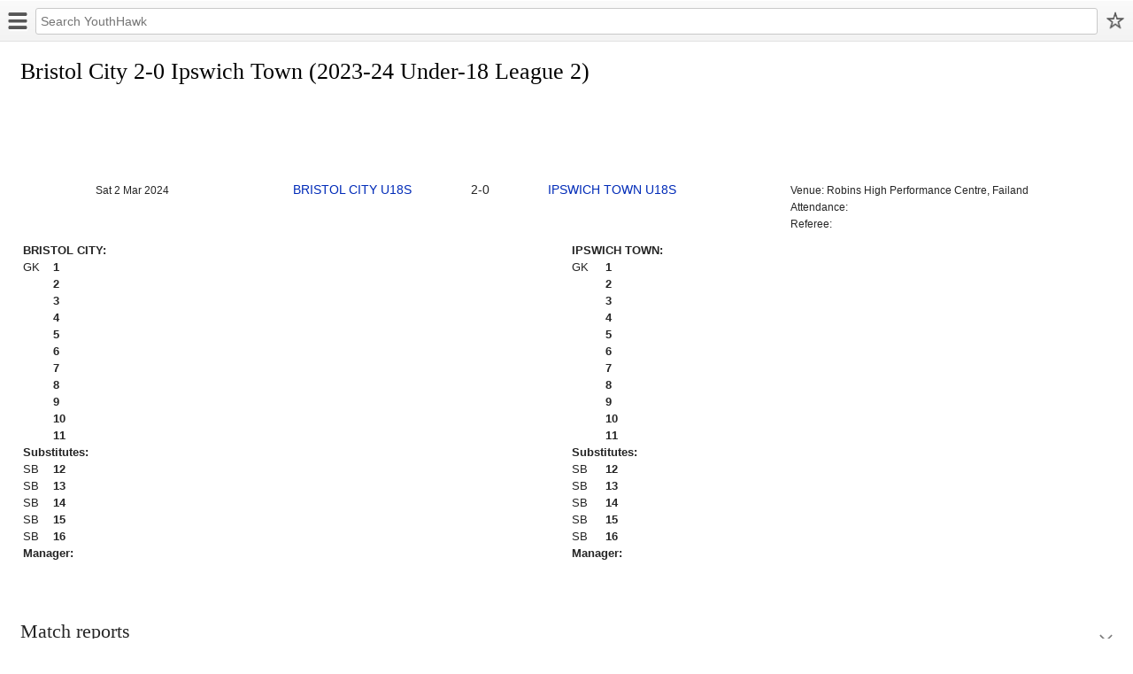

--- FILE ---
content_type: text/html; charset=UTF-8
request_url: http://youthhawk.co.uk/w/index.php?title=Bristol_City_2-0_Ipswich_Town_(2023-24_Under-18_League_2)&mobileaction=toggle_view_mobile
body_size: 3395
content:
<!doctype html>
	<html lang="en" dir="ltr" class="">
	<head>
		<title>Bristol City 2-0 Ipswich Town (2023-24 Under-18 League 2) - YouthHawk</title>
		<meta http-equiv="content-type" content="text/html; charset=utf-8" />
		<meta name="robots" content="noindex,nofollow" />		<meta name="viewport" content="initial-scale=1.0, user-scalable=yes">
						<script type="text/javascript">
			document.documentElement.className += ' jsEnabled page-loading';
		</script>
				<link rel="stylesheet" href="http://youthhawk.co.uk/w/load.php?debug=false&amp;lang=en&amp;modules=mobile.styles&amp;only=styles&amp;skin=mobile&amp;*" />
<link rel="stylesheet" href="http://youthhawk.co.uk/w/load.php?debug=false&amp;lang=en&amp;modules=&amp;only=styles&amp;skin=mobile&amp;*" />
<script src="http://youthhawk.co.uk/w/load.php?debug=false&amp;lang=en&amp;modules=startup&amp;only=scripts&amp;raw=true&amp;skin=mobile&amp;*&amp;target=mobile"></script>
<script>if(window.mw){
mw.config.set({"wgCanonicalNamespace":"","wgCanonicalSpecialPageName":false,"wgNamespaceNumber":0,"wgPageName":"Bristol_City_2-0_Ipswich_Town_(2023-24_Under-18_League_2)","wgTitle":"Bristol City 2-0 Ipswich Town (2023-24 Under-18 League 2)","wgCurRevisionId":104154,"wgArticleId":20762,"wgIsArticle":true,"wgAction":"view","wgUserName":null,"wgUserGroups":["*"],"wgCategories":["Game","Game - U18 League 2 2023-24"],"wgBreakFrames":false,"wgPageContentLanguage":"en","wgSeparatorTransformTable":["",""],"wgDigitTransformTable":["",""],"wgDefaultDateFormat":"dmy","wgMonthNames":["","January","February","March","April","May","June","July","August","September","October","November","December"],"wgMonthNamesShort":["","Jan","Feb","Mar","Apr","May","Jun","Jul","Aug","Sep","Oct","Nov","Dec"],"wgRelevantPageName":"Bristol_City_2-0_Ipswich_Town_(2023-24_Under-18_League_2)","wgRestrictionEdit":[],"wgRestrictionMove":[],"wgWikiEditorEnabledModules":{"toolbar":true,"dialogs":true,"hidesig":true,"templateEditor":false,"templates":false,"preview":true,"previewDialog":false,"publish":false,"toc":false},"sfgAutocompleteValues":[],"sfgAutocompleteOnAllChars":false,"sfgFieldProperties":[],"sfgDependentFields":[],"sfgShowOnSelect":[],"sfgScriptPath":"/w/extensions/SemanticForms","egMapsDebugJS":false,"egMapsAvailableServices":["googlemaps3","openlayers","leaflet"],"wgMFPhotoUploadEndpoint":"","wgUseFormatCookie":{"name":"mf_mobileFormat","duration":-1,"path":"/","domain":"youthhawk.co.uk"},"wgStopMobileRedirectCookie":{"name":"stopMobileRedirect","duration":180,"domain":".co.uk","path":"/"},"wgPhotoUploadAppendToDesc":null,"wgImagesDisabled":false,"wgMFMode":"stable","wgIsPageEditable":false,"wgPreferredVariant":"en"});
}</script>
<script>if(window.mw){
mw.loader.load([]);
}</script>		<link rel="canonical" href="http://youthhawk.co.uk/w/index.php/Bristol_City_2-0_Ipswich_Town_(2023-24_Under-18_League_2)" >
	</head>
	<body class="mobile live">
				<div id="mw-mf-viewport">
		<div id="mw-mf-page-left">
		<ul id="mw-mf-menu-main">
			<li class="icon-home"><a href="/w/index.php/Main_Page"
				title="Home">
				Home</a></li>
			<li class="icon-random"><a href="/w/index.php/Special:Random#mw-mf-page-left" id="randomButton"
				title="Random"
				>Random</a></li>
									<li class='icon-watchlist'>
				<a href="/w/index.php/Special:Watchlist"
					title="Watchlist">
				Watchlist				</a>
			</li>
									<li class='icon-settings'>
				<a href="/w/index.php?title=Special:MobileOptions&amp;returnto=Bristol+City+2-0+Ipswich+Town+%282023-24+Under-18+League+2%29"
					title="Settings">
				Settings				</a>
			</li>
						<li class='icon-loginout'>
				<a class="external login" rel="nofollow" href="http://youthhawk.co.uk/w/index.php?title=Special:UserLogin&amp;returntoquery=mobileaction%3Dtoggle_view_mobile%26welcome%3Dyes">Log in</a>			</li>
					</ul>
		</div>
		<div id='mw-mf-page-center'>
										<div id="mw-mf-header">		<a title="Open main menu" href="/w/index.php/Special:MobileMenu#mw-mf-page-left" id="mw-mf-main-menu-button"></a>		<form id="mw-mf-searchForm" action="/w/index.php" class="search-box" method="get">
			<input type="hidden" value="Special:Search" name="title" />
			<div id="mw-mf-sq" class="divclearable">
				<input type="search" name="search" id="mw-mf-search" size="22" value="" autocomplete="off" maxlength="1024" class="search"
					placeholder="Search YouthHawk"
					/>
				<input class='searchSubmit' type="submit" value="Go">
			</div>
		</form>
		<div id="mw-mf-menu-page"></div>
		</div>	<div class='show ' id='content_wrapper'>
					<div id="content" class="content">
					<h1 id="section_0">Bristol City 2-0 Ipswich Town (2023-24 Under-18 League 2)</h1>			<div id="content_0" class="content_block openSection"><div class="adsense-block"><script async src="//pagead2.googlesyndication.com/pagead/js/adsbygoogle.js"></script><ins class="adsbygoogle" style="display:inline-block;width:728px;height:90px" data-ad-client="ca-pub-5881563254263383" data-ad-slot="1983646155"></ins>
<script>
(adsbygoogle = window.adsbygoogle || []).push({});
</script></div><table cellspacing="0" style="width: 100%; background-color: transparent"><tr><td style="font-size: 85%" width="15%" valign="top" align="right" rowspan="5"> Sat 2 Mar 2024<br></td>
<th width="24%" valign="top" align="right"> <a href="/w/index.php/Bristol_City_Under-18s" title="Bristol City Under-18s">BRISTOL CITY U18S</a>
</th>
<th width="13%" valign="top" align="center"> 2-0
</th>
<th width="24%" valign="top" align="left"> <a href="/w/index.php/Ipswich_Town_Under-18s" title="Ipswich Town Under-18s">IPSWICH TOWN U18S</a>
</th>
<td style="font-size: 85%" rowspan="2" valign="top"> Venue: Robins High Performance Centre, Failand<br>Attendance:<br>Referee:<br></td></tr><tr style="font-size:85%"><td valign="top" align="right">
</td>
<td valign="top" align="center">
</td>
<td valign="top">
</td></tr></table><table width="100%"><tr><td valign="top" width="50%">
<table style="font-size: 90%" cellspacing="0" cellpadding="0"><tr><td colspan="4"><b>BRISTOL CITY:</b>
</td></tr><tr><th width="25"> </th>
<th width="25">
</th></tr><tr><td>GK </td>
<td><b>1</b> </td>
<td>
</td></tr><tr><td> </td>
<td><b>2</b> </td>
<td>
</td></tr><tr><td> </td>
<td><b>3</b> </td>
<td>
</td></tr><tr><td> </td>
<td><b>4</b> </td>
<td>
</td></tr><tr><td> </td>
<td><b>5</b> </td>
<td>
</td></tr><tr><td> </td>
<td><b>6</b></td>
<td>
</td></tr><tr><td> </td>
<td><b>7</b> </td>
<td>
</td></tr><tr><td> </td>
<td><b>8</b> </td>
<td>
</td></tr><tr><td> </td>
<td><b>9</b> </td>
<td>
</td></tr><tr><td> </td>
<td><b>10</b></td>
<td>
</td></tr><tr><td> </td>
<td><b>11</b> </td>
<td>
</td></tr><tr><td colspan="4"><b>Substitutes:</b>
</td></tr><tr><td>SB </td>
<td><b>12</b></td>
<td>
</td></tr><tr><td>SB </td>
<td><b>13</b></td>
<td>
</td></tr><tr><td>SB </td>
<td><b>14</b></td>
<td>
</td></tr><tr><td>SB </td>
<td><b>15</b></td>
<td>
</td></tr><tr><td>SB </td>
<td><b>16</b></td>
<td>
</td></tr><tr><td colspan="4"><b>Manager:</b>
</td></tr><tr><td colspan="4">
</td></tr><tr><td colspan="4">
</td></tr></table></td>
<td valign="top">
</td>
<td valign="top" width="50%">
<table style="font-size: 90%" cellspacing="0" cellpadding="0" align="center"><tr><td colspan="4"><b>IPSWICH TOWN:</b>
</td></tr><tr><th width="25"> </th>
<th width="25">
</th></tr><tr><td>GK </td>
<td><b>1</b> </td>
<td>
</td></tr><tr><td> </td>
<td><b>2</b> </td>
<td>
</td></tr><tr><td> </td>
<td><b>3</b> </td>
<td>
</td></tr><tr><td> </td>
<td><b>4</b> </td>
<td>
</td></tr><tr><td> </td>
<td><b>5</b> </td>
<td>
</td></tr><tr><td> </td>
<td><b>6</b></td>
<td>
</td></tr><tr><td> </td>
<td><b>7</b> </td>
<td>
</td></tr><tr><td> </td>
<td><b>8</b> </td>
<td>
</td></tr><tr><td> </td>
<td><b>9</b> </td>
<td>
</td></tr><tr><td> </td>
<td><b>10</b></td>
<td>
</td></tr><tr><td> </td>
<td><b>11</b> </td>
<td>
</td></tr><tr><td colspan="4"><b>Substitutes:</b>
</td></tr><tr><td>SB </td>
<td><b>12</b></td>
<td>
</td></tr><tr><td>SB </td>
<td><b>13</b></td>
<td>
</td></tr><tr><td>SB </td>
<td><b>14</b></td>
<td>
</td></tr><tr><td>SB </td>
<td><b>15</b></td>
<td>
</td></tr><tr><td>SB </td>
<td><b>16</b></td>
<td>
</td></tr><tr><td colspan="4"><b>Manager:</b>
</td></tr><tr><td colspan="4">
</td></tr><tr><td colspan="4">
</td></tr></table></td></tr></table><p><br></p>
</div><div class="section"><h2 class="section_heading" id="section_1"><span id="Match_reports">Match reports</span></h2><div class="content_block" id="content_1">
<ul><li>
</li></ul><br><div class="adsense-block"><script async src="//pagead2.googlesyndication.com/pagead/js/adsbygoogle.js"></script><ins class="adsbygoogle" style="display:inline-block;width:728px;height:90px" data-ad-client="ca-pub-5881563254263383" data-ad-slot="1983646155"></ins>
<script>
(adsbygoogle = window.adsbygoogle || []).push({});
</script></div></div><a id="anchor_1" href="#section_1" class="section_anchors">&#8593;Jump back a section</a>
</div>			<p id="mw-mf-last-modified" data-timestamp="1709636138">Last modified on 5 March 2024, at 10:55</p>					</div><!-- close #content -->
			</div><!-- close #content_wrapper -->
			<div id="footer">
			<h2 id="section_footer">
		<span class="license">YouthHawk</span>	</h2>
	<div id="content_footer">
		<ul class="settings">
			<li>
				<span class="left separator"><a id="mw-mf-display-toggle" href="http://youthhawk.co.uk/w/index.php?title=Bristol_City_2-0_Ipswich_Town_(2023-24_Under-18_League_2)&amp;mobileaction=toggle_view_desktop">Desktop</a></span><span class="right">Mobile</span>
			</li>
			<li class="notice">
				Page by <a rel="nofollow" class="external text" href="http://youthhawk.co.uk/w/index.php?title=Bristol_City_2-0_Ipswich_Town_(2023-24_Under-18_League_2)&amp;mobileaction=toggle_view_mobile&amp;action=history">contributors</a> like you<br>
				Content available under <a rel="nofollow" class="external text" href="//en.m.wikipedia.org/wiki/Wikipedia:Text_of_Creative_Commons_Attribution-ShareAlike_3.0_Unported_License?useformat=mobile">CC BY-SA 3.0</a>				<span>| <a rel="nofollow" class="external text" href="//wikimediafoundation.org/wiki/Terms_of_use?useformat=mobile">Terms of Use</a></span>
			</li>
		</ul>
		<ul class="links">
						<li>
			<a href='/w/index.php?title=Special:MobileFeedback&amp;returnto=Bristol+City+2-0+Ipswich+Town+%282023-24+Under-18+League+2%29&amp;feedbacksource=MobileFrontend'>
				Contact			</a>
			</li><li>
						<a href="/w/index.php/Project:Privacy_policy" title="Project:Privacy policy">Privacy</a></li><li>
			<a href="/w/index.php/Project:About" title="Project:About">About</a></li><li>
			<a href="/w/index.php/Project:General_disclaimer" title="Project:General disclaimer">Disclaimers</a></li>
		</ul>
	</div><!-- close footer.div / #content_footer -->
	</div><!-- close #footer -->
					</div><!-- close #mw-mf-page-center -->
		</div><!-- close #mw-mf-viewport -->
						<script>if(window.mw){
mw.loader.state({"site":"missing","user":"missing","user.groups":"missing"});
}</script>
<script>if(window.mw){
mw.loader.load(["mediawiki.action.view.postEdit","mediawiki.user","mediawiki.page.ready","mediawiki.searchSuggest","mediawiki.hidpi","mobile.startup","mobile.stable.dependencies","mobile.toggling","mobile.stable","mobile.site"], null, true);
}</script>
	</body>
	</html>

--- FILE ---
content_type: text/html; charset=utf-8
request_url: https://www.google.com/recaptcha/api2/aframe
body_size: 268
content:
<!DOCTYPE HTML><html><head><meta http-equiv="content-type" content="text/html; charset=UTF-8"></head><body><script nonce="7Zw_cgff5LZ2qlBp4OmUQQ">/** Anti-fraud and anti-abuse applications only. See google.com/recaptcha */ try{var clients={'sodar':'https://pagead2.googlesyndication.com/pagead/sodar?'};window.addEventListener("message",function(a){try{if(a.source===window.parent){var b=JSON.parse(a.data);var c=clients[b['id']];if(c){var d=document.createElement('img');d.src=c+b['params']+'&rc='+(localStorage.getItem("rc::a")?sessionStorage.getItem("rc::b"):"");window.document.body.appendChild(d);sessionStorage.setItem("rc::e",parseInt(sessionStorage.getItem("rc::e")||0)+1);localStorage.setItem("rc::h",'1768864533476');}}}catch(b){}});window.parent.postMessage("_grecaptcha_ready", "*");}catch(b){}</script></body></html>

--- FILE ---
content_type: text/css; charset=utf-8
request_url: http://youthhawk.co.uk/w/load.php?debug=false&lang=en&modules=mobile.styles&only=styles&skin=mobile&*
body_size: 10800
content:
html,body,div,span,applet,object,iframe,h1,h2,h3,h4,h5,h6,p,blockquote,pre,a,abbr,acronym,address,big,cite,code,del,dfn,em,img,ins,kbd,q,s,samp,small,strike,strong,sub,sup,tt,var,b,u,i,center,dl,dt,dd,ol,ul,li,fieldset,form,label,legend,table,caption,tbody,tfoot,thead,tr,th,td,article,aside,canvas,details,embed,figure,figcaption,footer,header,hgroup,menu,nav,output,ruby,section,summary,time,mark,audio,video{margin:0;padding:0;border:0;font-size:100%;font:inherit;vertical-align:baseline}article,aside,details,figcaption,figure,footer,header,hgroup,menu,nav,section{display:block}body{line-height:1}ol,ul{list-style:none}blockquote,q{quotes:none}blockquote:before,blockquote:after,q:before,q:after{content:'';content:none}table{border-collapse:collapse;border-spacing:0}.mw-mf-image-replacement{font-style:italic;color:#706E6E;text-decoration:underline;border:dotted 1px #CCC;padding:10px;display:inline-block}input,textarea,button{font-size:100%;font-family:inherit}input{word-break:normal}textarea{padding:5px 0 5px 5px}input:not([type=submit]),textarea{background:#fff;border:1px solid #ccc}button.disabled{opacity:0.2}a.external{background:url(http://youthhawk.co.uk/w/extensions/MobileFrontend/stylesheets/common/images/external-link-ltr-icon.png?2018-07-05T17:11:40Z) center right no-repeat;padding-right:13px}#mw-mf-edit-page-link{position:absolute;right:0;top:0}.divclearable{display:block;zoom:1;vertical-align:middle;position:relative}.info{margin:4em;color:#707070}.info img{width:100%;max-width:600px}.info .button{margin:2em 0 0}.loading{background-image:url(http://youthhawk.co.uk/w/extensions/MobileFrontend/stylesheets/common/images/ajax-loader.gif?2018-07-05T17:11:40Z);min-height:48px;background-repeat:no-repeat;background-position:center}.progress-bar{width:100%;height:8px;border:1px solid #9ea0a3;box-shadow:inset 0 0 4px #bbbbbb}.progress-bar .value{width:0;height:100%;background:#3366bb}ul.gallery{list-style:none;margin:2px;padding:2px;display:block}ul.gallery li.gallerycaption{font-weight:bold;text-align:center;display:block;word-wrap:break-word}ul.gallery li.gallerybox{display:inline-block}ul.gallery li.gallerybox div.thumb{text-align:center;border:1px solid #ccc;background-color:#f9f9f9;margin:2px}ul.gallery li.gallerybox div.thumb img{display:block;margin:0 auto}ul.gallery li.gallerybox div.gallerytext{overflow:hidden;padding:2px 4px;word-wrap:break-word}.mwm-message.mwm-notice{background:#FFFFFF;font-size:1.1em;color:#000000}.mwm-message.mwm-notice a{text-decoration:underline;font-weight:bold;color:#000000}.mwm-notice{padding:5px;background:#dddddd;-webkit-border-radius:5px;margin-top:5px;text-align:center;border:1px solid gray}#content{position:relative}#content table{overflow:auto;overflow-y:hidden;overflow-x:auto;word-break:normal;display:block}table{-moz-box-sizing:border-box;-o-box-sizing:border-box;-webkit-box-sizing:border-box;box-sizing:border-box}table tbody{display:inline-block}table td,table th{padding:3px}table th{word-break:normal}table.wikitable th{background:#f3f3f3}table table{border:0;margin-bottom:0}table table td,table table th{border:0;padding:0}p,li,dl,#mainpage,#featured_article{line-height:1.65}pre{white-space:pre-wrap}a{text-decoration:none;color:#002bb8}a:visited{color:#5a3696}a:active{color:#faa700}a:hover{text-decoration:underline}a.new,a.new:visited,a.new:hover{color:red}#contentSub{margin-bottom:10px}#featured_article .noprint,.today .noprint{display:none}img.thumbborder{border:1px solid #cccccc}div.floatright,table.floatright{float:right}div.floatleft,table.floatright{float:left}#content_wrapper.home h1{display:none}#mw-mf-header{margin:0;position:relative;border-bottom:solid 1px #CCC}#mw-mf-last-modified{margin-top:1em}#disableButtons{text-align:center}#disableButtons button{background:url(http://youthhawk.co.uk/w/extensions/MobileFrontend/stylesheets/common/images/buttonbg.gif?2018-07-05T17:11:40Z) no-repeat center;border:0;height:23px;width:83px}#disableButtons #backButton{margin-top:5em;margin-bottom:2em}.mwm-message.mwm-notice{font-size:1.1em}#image_wrapper{margin:8px 0 8px -3px}@media all and (max-width:500px){.mobile div.tleft,.mobile div.floatleft,.mobile table.floatleft,.mobile div.tright,.mobile div.floatright,.mobile table.floatright{float:none;clear:none;margin:auto;width:auto !important}}.plainlinks a{background:none !important;padding:0 !important}b{font-weight:bold}ul{list-style:square inside}ul.hlist li{display:inline-block;margin-right:8px}ol{list-style:decimal inside}i{font-style:italic}.jsonly{display:none}.jsEnabled .jsonly{display:block}#footer{padding:12px 23px 12px 23px;border-top:solid 1px #aaa;line-height:24px;position:relative;clear:both}#footer h2{height:24px;display:block;margin:0;font-size:1em}#footer div{font-size:0.9em;clear:both}#footer .license{float:left;margin-right:4px}#footer img.license{margin-top:3px;height:16px}#footer .links{text-align:center}#footer .links li{display:inline-block;width:25%;font-size:0.9em;text-overflow:ellipsis;white-space:nowrap;overflow:hidden;line-height:1.4}#footer ul{text-align:center;width:100%;padding:0;list-style:none;margin:0}#footer ul.settings .left,#footer ul.settings .right{width:48%;display:inline-block;box-sizing:border-box}#footer ul.settings .left{text-align:right;padding-right:2px}#footer ul.settings .right{text-align:left;padding-left:2px}#footer .notice .terms{float:left}#footer .license{font-weight:bold;font-size:1em;line-height:22px}html[dir="rtl"] #footer .settings li:first-child .left:before,html[dir="ltr"] #footer .settings li:first-child .left:after{content:" | ";visibility:visible}html[dir="rtl"] #footer .settings .left:before,html[dir="ltr"] #footer .settings .left:after{content:" | ";visibility:hidden}body.beta #footer .links li{width:33%}body #section_footer button{height:22px}@media all and (min-width:330px){#footer .content_block{font-size:0.9em}#footer .links li{font-size:1.1em}}@media all and (min-width:500px){#footer .links li{font-size:1.2em}}html{font-size:90%}body{font-family:"Helvetica Neue","Helvetica","Arial",sans-serif;font-size:1em;line-height:1.3333333333333333em;color:#252525}h1,h2,h3,h4,h5,h6{font-family:"Georgia",serif;margin-bottom:9pt}h1 button,h2 button,h3 button,h4 button,h5 button,h6 button{height:22pt}h2,h3,h4,h5,h6{margin-top:14pt}p{margin-bottom:8pt}ol ol,ul ol,ol ul,ul ul{margin-left:1em}dl{margin-left:1em}h1{font-size:1.833em;line-height:22pt;color:black}h2{font-size:1.5em;line-height:22pt}h3{font-size:1.1666666666666665em;line-height:22pt;font-weight:bold;margin-bottom:8pt}h4{font-weight:bold}sup{vertical-align:super}sub{vertical-align:sub}sub,sup{font-size:0.75em}.content{margin:14pt 23px 0 23px}#content_wrapper{position:relative}#content_wrapper .section h3:first-child{margin-top:0}#content_wrapper .section:last-child{border-bottom:none}#content_wrapper .thumb{border:1px solid #cccccc;-webkit-border-radius:5px;-moz-border-radius:5px;background:#f9f9f9;text-align:center}#content .thumb{margin:15px 0 15px 0}input.search{font-family:"Helvetica Neue","Helvetica","Arial",sans-serif;font-size:1em}#footer{margin-top:14pt}@media all and (max-width:280px){body{font-size:0.8em}#footer{padding:12px 10px}#content_wrapper{margin:0 12px}}blockquote{quotes:"\201C" "\201D";padding-left:10px;padding-bottom:30px;padding-right:0;margin-top:20px;margin-right:0;position:relative;width:90%}blockquote:before{content:open-quote;font-size:3em;font-weight:bold}blockquote:after{font-size:3em;content:close-quote;font-weight:bold;float:right;position:absolute;right:-10px;bottom:0}.button,button,input[type=submit]{display:inline-block;-webkit-border-radius:3px;-moz-border-radius:3px;border-radius:3px;padding:1em 1.25em 1em;line-height:1;text-align:center;cursor:pointer;border:1px #33589f solid;color:#ffffff;text-shadow:0 -1px 0 rgba(0,0,0,0.25);background-color:#3366bb;background-image:-moz-linear-gradient(top,#3670c8 0,#3366bb 100%);background-image:-ms-linear-gradient(top,#3670c8 0,#3366bb 100%);background-image:-webkit-gradient(linear,left top,left bottom,color-stop(0,#3670c8),color-stop(100%,#3366bb));background-image:-webkit-linear-gradient(top,#3670c8 0,#3366bb 100%);background-image:linear-gradient(#3670c8 0,#3366bb 100%)}.button:hover,button:hover,input[type=submit]:hover{background-color:#3f77d7;background-image:-moz-linear-gradient(top,#4c84da 0,#3f77d7 100%);background-image:-ms-linear-gradient(top,#4c84da 0,#3f77d7 100%);background-image:-webkit-gradient(linear,left top,left bottom,color-stop(0,#4c84da),color-stop(100%,#3f77d7));background-image:-webkit-linear-gradient(top,#4c84da 0,#3f77d7 100%);background-image:linear-gradient(#4c84da 0,#3f77d7 100%)}.button:active,button:active,input[type=submit]:active{background-color:#2a549c;background-image:-moz-linear-gradient(top,#2d5ea9 0,#2a549c 100%);background-image:-ms-linear-gradient(top,#2d5ea9 0,#2a549c 100%);background-image:-webkit-gradient(linear,left top,left bottom,color-stop(0,#2d5ea9),color-stop(100%,#2a549c));background-image:-webkit-linear-gradient(top,#2d5ea9 0,#2a549c 100%);background-image:linear-gradient(#2d5ea9 0,#2a549c 100%)}.button:visited,button:visited,input[type=submit]:visited{color:#fff}.button:disabled,button:disabled,input[type=submit]:disabled,.button:disabled.hover,button:disabled.hover,input[type=submit]:disabled.hover,.button.disabled,button.disabled,input[type=submit].disabled,.button.disabled:hover,button.disabled:hover,input[type=submit].disabled:hover{color:white;text-shadow:none;background-color:#7297d7;background-image:-moz-linear-gradient(top,#7297d7 0,#7297d7 100%);background-image:-ms-linear-gradient(top,#7297d7 0,#7297d7 100%);background-image:-webkit-gradient(linear,left top,left bottom,color-stop(0,#7297d7),color-stop(100%,#7297d7));background-image:-webkit-linear-gradient(top,#7297d7 0,#7297d7 100%);background-image:linear-gradient(#7297d7 0,#7297d7 100%);border-color:#5e89d1}.button.languageSelector,button.languageSelector,input[type=submit].languageSelector{margin-top:14pt}.button.cancel,button.cancel,input[type=submit].cancel{background:#999;border:1px #777 solid}.header a.button{font-size:1em;margin-top:8px;margin-bottom:8px;-webkit-border-radius:0;-moz-border-radius:0;border-radius:0;padding-top:7px;padding-bottom:7px;text-decoration:none;text-shadow:none;background-color:#e9e9ea;background-image:-moz-linear-gradient(top,#ffffff 45%,#e9e9ea 100%);background-image:-ms-linear-gradient(top,#ffffff 45%,#e9e9ea 100%);background-image:-webkit-gradient(linear,left top,left bottom,color-stop(45%,#ffffff),color-stop(100%,#e9e9ea));background-image:-webkit-linear-gradient(top,#ffffff 45%,#e9e9ea 100%);background-image:linear-gradient(#ffffff 45%,#e9e9ea 100%);color:#58595b;border:1px solid #9ea0a3;border-right:none;vertical-align:middle;white-space:nowrap}.header a.button.active{background:#c8cacb;font-weight:bold}.header a.button:first-child{-webkit-border-radius:3px 0 0 3px;-moz-border-radius:3px 0 0 3px;border-radius:3px 0 0 3px;border-left:1px solid #9ea0a3}.header a.button:last-child{-webkit-border-radius:0 3px 3px 0;-moz-border-radius:0 3px 3px 0;border-radius:0 3px 3px 0;border-right:1px solid #9ea0a3}#mw-mf-header form,#mw-mf-sq{height:46px}#mw-mf-menu-page{height:46px;width:40px;position:absolute;top:0;right:0}#mw-mf-main-menu-button{position:absolute;height:46px;width:40px;background-image:url(http://youthhawk.co.uk/w/extensions/MobileFrontend/stylesheets/common/images/menu/lowres/main.png?2018-07-05T17:11:40Z);-moz-background-size:24px 30px;-o-background-size:24px 30px;-webkit-background-size:24px 30px;background-size:24px 30px;background-repeat:no-repeat;background-position:center center}.jsEnabled #mw-mf-main-menu-button{background-image:url([data-uri]);url(http://youthhawk.co.uk/w/extensions/MobileFrontend/stylesheets/common/images/menu/main.png?2018-07-05T17:11:40Z)!ie}#mw-mf-main-menu-button:active{background-color:#f9f9f9}#mw-mf-viewport{width:100%;position:relative;height:100%}#mw-mf-page-center{width:100%;background-color:white;position:relative;z-index:3;min-height:100%}#mw-mf-header,#mw-mf-overlay .header{color:black;background-color:#f3f3f3;background-image:-moz-linear-gradient(top,#fafafa 0,#f3f3f3 100%);background-image:-ms-linear-gradient(top,#fafafa 0,#f3f3f3 100%);background-image:-webkit-gradient(linear,left top,left bottom,color-stop(0,#fafafa),color-stop(100%,#f3f3f3));background-image:-webkit-linear-gradient(top,#fafafa 0,#f3f3f3 100%);background-image:linear-gradient(#fafafa 0,#f3f3f3 100%);border-bottom:1px solid #e2e2e2}#mw-mf-header h1,#mw-mf-overlay .header h1{color:#000000;line-height:46px;margin:0}#mw-mf-page-left{font-family:Helvetica,Arial,sans-serif;font-size:1.2em;bottom:0;top:0;margin-right:0;position:absolute;border-right:solid 1px #AAA;display:none}.navigationEnabled #mw-mf-page-left{width:80%;right:20%}.navigationEnabled .position-fixed,.navigationEnabled #mw-mf-page-center{left:80% !important;overflow-x:hidden}.navigationEnabled.navigationFullScreen #mw-mf-page-left{width:100% !important;right:0 !important}.navigationEnabled.navigationFullScreen #mw-mf-page-center{display:none}.navigationEnabled #mw-mf-page-left{display:block}#mw-mf-menu-main{list-style:none;margin:0;padding:0;height:100%;border-left:solid 12px #252525;border-right:solid 1px black}#mw-mf-page-left,#mw-mf-menu-main,#mw-mf-menu-main li{background-color:#4E4E4E}#mw-mf-menu-main li{text-shadow:0 1px 0 black;border-bottom:1px inset #717171;font-weight:normal}#mw-mf-menu-main li a{color:white;display:block;padding:13px 10px 11px 42px;line-height:22px;background-repeat:no-repeat;-moz-background-size:24px 24px;-o-background-size:24px 24px;-webkit-background-size:24px 24px;background-size:24px 24px;background-position:10px 50%;border-bottom:1px inset #3e3e3e}#mw-mf-menu-main li a:hover{text-decoration:none}#mw-mf-menu-main li.icon-home a{background-image:url(http://youthhawk.co.uk/w/extensions/MobileFrontend/stylesheets/common/images/menu/lowres/home.png?2018-07-05T17:11:40Z)}#mw-mf-menu-main li.icon-random a{background-image:url(http://youthhawk.co.uk/w/extensions/MobileFrontend/stylesheets/common/images/menu/lowres/random.png?2018-07-05T17:11:40Z)}#mw-mf-menu-main li.icon-settings a{background-image:url(http://youthhawk.co.uk/w/extensions/MobileFrontend/stylesheets/common/images/menu/lowres/settings.png?2018-07-05T17:11:40Z)}#mw-mf-menu-main li.icon-loginout a{background-image:url([data-uri]);url(http://youthhawk.co.uk/w/extensions/MobileFrontend/stylesheets/common/images/menu/lowres/loginout.png?2018-07-05T17:11:40Z)!ie}.jsEnabled #mw-mf-menu-main li.icon-home a{background-image:url([data-uri]);url(http://youthhawk.co.uk/w/extensions/MobileFrontend/stylesheets/common/images/menu/home.png?2018-07-05T17:11:40Z)!ie}.jsEnabled #mw-mf-menu-main li.icon-random a{background-image:url([data-uri]);url(http://youthhawk.co.uk/w/extensions/MobileFrontend/stylesheets/common/images/menu/random.png?2018-07-05T17:11:40Z)!ie}.jsEnabled #mw-mf-menu-main li.icon-watchlist a{background-image:url([data-uri]);url(http://youthhawk.co.uk/w/extensions/MobileFrontend/stylesheets/common/images/menu/watchlist.png?2018-07-05T17:11:40Z)!ie}.jsEnabled #mw-mf-menu-main li.icon-uploads a{background-image:url([data-uri]);url(http://youthhawk.co.uk/w/extensions/MobileFrontend/stylesheets/common/images/menu/uploads.png?2018-07-05T17:11:40Z)!ie}.jsEnabled #mw-mf-menu-main li.icon-nearby a{background-image:url([data-uri]);url(http://youthhawk.co.uk/w/extensions/MobileFrontend/stylesheets/common/images/menu/nearby.png?2018-07-05T17:11:40Z)!ie}.jsEnabled #mw-mf-menu-main li.icon-settings a{background-image:url([data-uri]);url(http://youthhawk.co.uk/w/extensions/MobileFrontend/stylesheets/common/images/menu/settings.png?2018-07-05T17:11:40Z)!ie}.jsEnabled #mw-mf-menu-main li.icon-loginout a{background-image:url([data-uri]);url(http://youthhawk.co.uk/w/extensions/MobileFrontend/stylesheets/common/images/menu/loginout.png?2018-07-05T17:11:40Z)!ie}#mw-mf-menu-main li.disabled{opacity:0.2}#mw-mf-menu-main li:hover{background-color:#5C5C5C;border-left:solid 12px #3366BB;margin-left:-12px}body.navigationEnabled{height:100%;overflow:hidden}#mw-mf-overlay{display:none}#mw-mf-overlay li{text-align:left}#mw-mf-overlay .mw-mf-overlay-footer a{display:inline}.escapeOverlay{display:none}html.overlay #mw-mf-viewport{display:none}html.overlay a.escapeOverlay,html.overlay button.escapeOverlay{display:block}html.overlay #footer{display:none !important}html.overlay div.languageOverlay ul li,html.overlay ul.content li{color:#666;border:none;position:relative;border-bottom:solid 1px #999999;border-bottom:solid 1px #eee;padding:12px 40px;font-size:0.9em}html.overlay div.languageOverlay ul li a,html.overlay ul.content li a{display:block;text-decoration:none;color:#666}html.overlay div.languageOverlay ul li a:active,html.overlay ul.content li a:active,html.overlay div.languageOverlay ul li a:hover,html.overlay ul.content li a:hover,html.overlay div.languageOverlay ul li a:visited,html.overlay ul.content li a:visited{text-decoration:none;color:#666}html.overlay div.languageOverlay ul li:hover,html.overlay ul.content li:hover{background-color:#ACD1E9}html.overlay div.languageOverlay ul li.preferred,html.overlay ul.content li.preferred{font-weight:bold}.overlay #mw-mf-overlay{display:block}#mw-mf-overlay div.content{padding-bottom:20px}#mw-mf-overlay .content{margin-top:14pt}#mw-mf-overlay .buttonBar{position:fixed;bottom:0;width:100%;padding:10px 0;border-top:1px solid #ccc;background:#f3f3f3;text-align:center}#mw-mf-overlay .buttonBar button{margin:0 5px}.alert{padding:0.5em 1em;background-repeat:no-repeat;background-position:0.5em 1em center;margin-bottom:1em;min-height:64px;font-size:1em}.alert.success{padding-left:80px;border:solid 1px #008000;background-image:url(images/success.png)}.alert.error{border:solid 1px #dd0000;background-color:#fae1e1}.alert h2{font-family:"Helvetica Neue","Helvetica","Arial",sans-serif;font-size:100%;font-weight:bold;margin:0 0 8px 0}#content .alert{margin:0}#mw-mf-page-center .header,.overlay .header{line-height:46px;text-align:center;padding:0;min-height:46px;margin:0}#mw-mf-page-center .header input.search,.overlay .header input.search{margin-top:0}#mw-mf-page-center .header h2,.overlay .header h2{margin:0;padding:0;line-height:46px;font-family:"Helvetica Neue","Helvetica","Arial",sans-serif}.overlay ul{text-align:left;left:0;width:100% !important;border:none;z-index:1;position:relative;opacity:1;padding:0;cursor:pointer;margin:0;list-style:none}a.escapeOverlay,button.escapeOverlay{position:absolute;cursor:pointer;border:none;height:46px;width:40px;background:none;background-image:url(http://youthhawk.co.uk/w/extensions/MobileFrontend/stylesheets/common/images/arrow-left.png?2018-07-05T17:11:40Z);background-repeat:no-repeat;background-position:center center;text-indent:-999px;-moz-background-size:auto 30px;-o-background-size:auto 30px;-webkit-background-size:auto 30px;background-size:auto 30px}html[dir="rtl"] a.escapeOverlay,html[dir="rtl"] button.escapeOverlay{-webkit-transform:rotate(180deg);transform:rotate(180deg)}html.navigationEnabled body,html.navigationEnabled #mw-mf-viewport,html.navigationEnabled #mw-mf-page-center{overflow:hidden;height:100%}html,body{height:100%}#mw-mf-page-left,#mw-mf-page-center{min-height:100%}#mw-mf-overlay .mw-mf-overlay-footer,#mw-mf-overlay .mw-mf-overlay-header{padding:4px 8px 4px 40px;margin:0;font-size:0.8em;color:#666;border-bottom:solid 1px #eee}#mw-mf-overlay .mw-mf-overlay-footer a{color:#002BB8}#mw-mf-overlay .mw-mf-overlay-header{background-color:#F1F1F1}.supportsPositionFixed #mw-mf-page-center{min-height:none !important}@media all and (max-width:240px){#mw-mf-search{padding-left:0}#mw-mf-menu-main li{background-position:0 0;font-size:0.8em}}@media all and (min-width:700px){.navigationEnabled .alpha #mw-mf-page-left,.navigationEnabled .beta #mw-mf-page-left{width:20%;display:block;right:80%}.navigationEnabled .alpha .position-fixed,.navigationEnabled .beta .position-fixed,.navigationEnabled .alpha #mw-mf-page-center,.navigationEnabled .beta #mw-mf-page-center{left:20% !important;right:0 !important;width:80%;overflow:auto}.beta.full-screen-search #mw-mf-page-left{display:block !important}}.supportsPositionFixed.navigationEnabled #mw-mf-viewport{overflow-y:auto}.full-screen-search #mw-mf-menu-page{display:none}.drawer{text-align:center;padding:0 0 1em}.drawer a.close{padding:0 0 1.2em;display:block;overflow:hidden;text-indent:-9999px;width:100%;height:16px;background:url(http://youthhawk.co.uk/w/extensions/MobileFrontend/stylesheets/common/../modules/images/show.png?2018-07-05T17:11:40Z) 50% 8px no-repeat}.drawer a.button{display:block;margin:1em 40px 1em 40px}.drawer a.signup{display:block}#mf-notification,.drawer{position:fixed;bottom:-2px;width:100%;background-color:#f3f3f3;box-shadow:0 -1px 8px 0 rgba(0,0,0,0.35);word-break:break-word;z-index:3}#mf-notification{font-size:0.9em}#mf-notification.noButton button{display:none}#mf-notification.loading{background-position:23px 50%;background-repeat:no-repeat;-moz-background-size:32px auto;-o-background-size:32px auto;-webkit-background-size:32px auto;background-size:32px auto;padding:0 0 0 53px}#mf-notification.toast{left:10%;right:10%;padding:0;font-size:0.8em;background-color:#373737;color:white;margin:0 auto 20px auto;width:80%;text-align:center;-webkit-border-radius:1px;-moz-border-radius:1px;border-radius:1px;box-shadow:0 0 1px 3px #373737}#mf-notification.toast button{display:none}#mf-notification.toast.error{background-image:url(http://youthhawk.co.uk/w/extensions/MobileFrontend/stylesheets/common/images/error.png?2018-07-05T17:11:40Z);background-position:16px 50%;background-repeat:no-repeat;padding-left:5%;width:75%}#mf-notification.toast.locked button{display:block;top:0.8em;right:1.4em}#mf-notification.toast > div{padding:0.8em 1.4em}#mf-notification > div{position:relative;padding:16px 38px 18px 22px}#mf-notification .mw-cite-backlink{display:none}#mf-notification button{top:22px;right:22px;width:16px;height:12px;background:url(http://youthhawk.co.uk/w/extensions/MobileFrontend/stylesheets/common/../common/images/close-button-beta.png?2018-07-05T17:11:40Z) no-repeat scroll 0 0 transparent;margin:0;background-position:right center;-moz-background-size:auto 12px;-o-background-size:auto 12px;-webkit-background-size:auto 12px;background-size:auto 12px;cursor:pointer;position:absolute;text-indent:-999px;overflow:hidden;border:none}#mf-notification h3{margin:0;padding-right:4px;line-height:1em;display:inline}#mf-notification a:visited,#mf-notification a{color:#3354C0}#mf-notification p{line-height:1.2;margin:0 0 .5em}#mf-notification .progress-bar{margin:.9em 0 0}.jsEnabled input.searchSubmit{display:none}input.searchSubmit{position:absolute;top:9px;right:-36px;padding-top:9px;padding-bottom:9px;font-size:9px}input.search{-webkit-appearance:none;-webkit-border-radius:3px;-moz-border-radius:3px;border-radius:3px;border:1px solid #c9c9c9;outline:none;padding:0 0 0 5px;width:100%;margin-top:9px;height:30px;vertical-align:middle;background-color:white}input.search::-webkit-search-cancel-button{-webkit-appearance:none}input.search:focus{outline:none}input.search.searching{background-color:#eee}.full-screen-search .search-box{padding-right:8px}.search-box{padding:0 40px 0 40px;-webkit-tap-highlight-color:rgba(255,255,255,0)}.search-box .clearlink{top:9px;right:10px;width:24px;height:30px;background:url(http://youthhawk.co.uk/w/extensions/MobileFrontend/stylesheets/modules/../common/images/close-button-beta.png?2018-07-05T17:11:40Z) no-repeat scroll 0 0 transparent;margin:0;display:none;background-position:right center;-moz-background-size:auto 12px;-o-background-size:auto 12px;-webkit-background-size:auto 12px;background-size:auto 12px;cursor:pointer;position:absolute}#results{display:none;width:100%}.full-screen-search #mw-mf-header{z-index:2;color:white;background-color:#f3f3f3;background-image:-moz-linear-gradient(top,#fafafa 0,#f3f3f3 100%);background-image:-ms-linear-gradient(top,#fafafa 0,#f3f3f3 100%);background-image:-webkit-gradient(linear,left top,left bottom,color-stop(0,#fafafa),color-stop(100%,#f3f3f3));background-image:-webkit-linear-gradient(top,#fafafa 0,#f3f3f3 100%);background-image:linear-gradient(#fafafa 0,#f3f3f3 100%)}.full-screen-search #results,.full-screen-search .search-box.notEmpty .clearlink,.full-screen-search button.escapeOverlay{display:block}.full-screen-search #mw-mf-page-left,.full-screen-search #mw-mf-main-menu-button,.full-screen-search #footer,.full-screen-search #zero-rated-banner-red,.full-screen-search #zero-rated-banner,.full-screen-search #mw-mf-logo,.full-screen-search #content_wrapper,.full-screen-search .goButton{display:none !important}.full-screen-search #mw-mf-sq{margin-right:0}.full-screen-search #results{left:0;width:100% !important;max-height:99999px;border:none;z-index:1;background-color:#E6E6E6;position:relative;opacity:1}ul.suggestions-results{padding:0;position:relative;padding-bottom:20px;cursor:pointer;margin:0;background-color:white;list-style:none}ul.suggestions-results li.suggestions-result{color:#666;border:none;position:relative;border-bottom:solid 1px #999999;border-bottom:solid 1px #eee;padding:12px 40px;font-size:0.9em}ul.suggestions-results li.suggestions-result a{display:block;text-decoration:none;color:#666}ul.suggestions-results li.suggestions-result a:active,ul.suggestions-results li.suggestions-result a:hover,ul.suggestions-results li.suggestions-result a:visited{text-decoration:none;color:#666}ul.suggestions-results li.suggestions-result:hover{background-color:#ACD1E9}@media all and (max-width:240px){#mw-mf-search{font-size:0.8em}}.mw-mf-banner{position:relative;width:100%;z-index:99;background:#F4A83D;display:block;border-bottom:1px solid #D6800C;font-weight:bold;padding:0;text-align:center;color:#735005;font-family:Tahoma,sans-serif}.mw-mf-banner .mw-mf-message,.mw-mf-banner button{padding-top:10px;padding-bottom:10px}.android.mw-mf-banner{display:none}html.android .android.mw-mf-banner{display:block}.mw-mf-banner a{text-decoration:underline;color:#735005}.mw-mf-banner button.notify-close{position:absolute;right:2px;top:2px;background-color:#FAD163;margin-right:0;border:2px solid #735005}.mw-mf-banner p{line-height:normal}.mw-mf-banner .mw-mf-message{margin:0;color:#ffffff;font-weight:bold;text-align:center;display:block}.mw-mf-banner.mw-mf-banner-undismissable{color:#ffffff;background-color:red}.mw-mf-banner.mw-mf-banner-undismissable a{text-decoration:underline;color:#ffffff}.section_heading button{display:none;overflow:hidden;width:27px;border:none;text-indent:-999px;float:right;opacity:0.5;cursor:pointer}.page-loading .section{opacity:0.2}.page-loading.togglingEnabled .section{opacity:1}.page-loading.togglingEnabled .section_heading button{display:none}.togglingEnabled .section_heading#section_0 button{background-position:right bottom}.togglingEnabled .section_heading button{display:inline-block;background:none;background-repeat:no-repeat;background-position:right center;-webkit-background-size:auto 9px;background-size:auto 9px}.togglingEnabled .section_heading.openSection button{background-image:url(http://youthhawk.co.uk/w/extensions/MobileFrontend/stylesheets/modules/images/hide.png?2018-07-05T17:11:40Z)}.togglingEnabled .section_heading button{background-image:url(http://youthhawk.co.uk/w/extensions/MobileFrontend/stylesheets/modules/images/show.png?2018-07-05T17:11:40Z)}.openSection button{opacity:1}.content_block{width:100%}.togglingEnabled .content_block{position:relative;overflow:hidden;-webkit-tap-highlight-color:rgba(0,0,0,0)}.togglingEnabled #footer .content_block,.togglingEnabled .content_block:last-child{border-bottom:none}.togglingEnabled a.section_anchors{display:none;margin-bottom:5px;margin-top:7px;color:blue}.togglingEnabled a.section_anchors.openSection{display:block}.togglingEnabled .openSection.content_block{-webkit-tap-highlight-color:normal}.togglingEnabled .openSection.content_block.loading,.togglingEnabled .openSection.content_block.ajaxError{-moz-box-sizing:border-box;-o-box-sizing:border-box;-webkit-box-sizing:border-box;box-sizing:border-box;padding-top:48px;line-height:2em;background-position:left top}.togglingEnabled .openSection.content_block.loading button,.togglingEnabled .openSection.content_block.ajaxError button{display:block}.togglingEnabled .openSection.content_block.ajaxError{background-image:url(http://youthhawk.co.uk/w/extensions/MobileFrontend/stylesheets/modules/images/warning.png?2018-07-05T17:11:40Z)}.page-loading .section_anchors,.page-loading .content_block,.togglingEnabled .content_block{display:none}.page-loading .section_anchors.openSection,.page-loading .content_block.openSection,.togglingEnabled .content_block.openSection{display:block}.togglingEnabled .openSection.content_block{display:block}#content_wrapper .section{clear:both;border-bottom:solid 1px #E2E3E4}table{border-spacing:0 !important;float:none !important;margin-left:0 !important;width:100% !important}table.geography td{text-align:left !important;margin-left:0 !important;margin-right:0 !important}.thumb .thumbinner{margin:5px auto;max-width:100%}img.tex,.thumb img{max-width:100% !important;width:auto !important;height:auto !important}.thumb .thumbcaption{width:100%;margin:5px 10px 0;text-align:center;width:auto !important}.thumb .noresize{width:100%;overflow-x:auto}.thumb .noresize img{max-width:none !important}.thumb .thumbinner > div{float:none !important;width:auto !important;clear:both !important}ul.gallery{width:100% !important;max-width:100% !important}ul.gallery li.gallerybox{width:auto !important}ul.gallery li.gallerybox > div{width:auto !important}ul.gallery li.gallerybox > div > div.thumb{width:auto !important}code,pre{font-family:monospace;border:solid 1px #CCC;padding:1em}.mobile #coordinates{display:none}.dablink{margin-bottom:10px}table.navbox td.navbox-group{background:#ddddff;width:25%;padding:3px}table.navbox th.navbox-title{background:#ccccff;padding:5px}table.navbox td.navbox-abovebelow{padding:3px}table.navbox td.navbox-group + td{padding:3px}table.navbox td,table.navbox th{padding:0}table.navbox table{margin-bottom:0}table.infobox{background:#f9f9f9}table.infobox caption{display:block}table.infobox th,table.infobox td{border:0}.navbox .hlist dd,.navbox .hlist dt,.navbox .hlist li{white-space:pre-wrap !important;word-break:break-word}.mobile .portal-column-left-wide,.mobile .portal-column-left,.mobile .portal-column-right,.mobile .portal-column-right-narrow{float:none;width:100%}.collapsible td{width:auto !important}table.navbox{font-size:0.9em;width:100% !important}table.navbox div{padding-left:0 !important;padding-right:0 !important}table.navbox div a,table.navbox span{white-space:pre-wrap !important}table.infobox{text-align:center !important}table.infobox td,table.infobox th{border:1px solid #cccccc}.references-column-count{-moz-column-width:35em;-webkit-column-width:35em;column-width:35em}
/* cache key: wiki:resourceloader:filter:minify-css:7:1348cd333172269114747f12acd5846e */

--- FILE ---
content_type: text/css; charset=utf-8
request_url: http://youthhawk.co.uk/w/load.php?debug=false&lang=en&modules=&only=styles&skin=mobile&*
body_size: 73
content:
/* No modules requested. Max made me put this here */